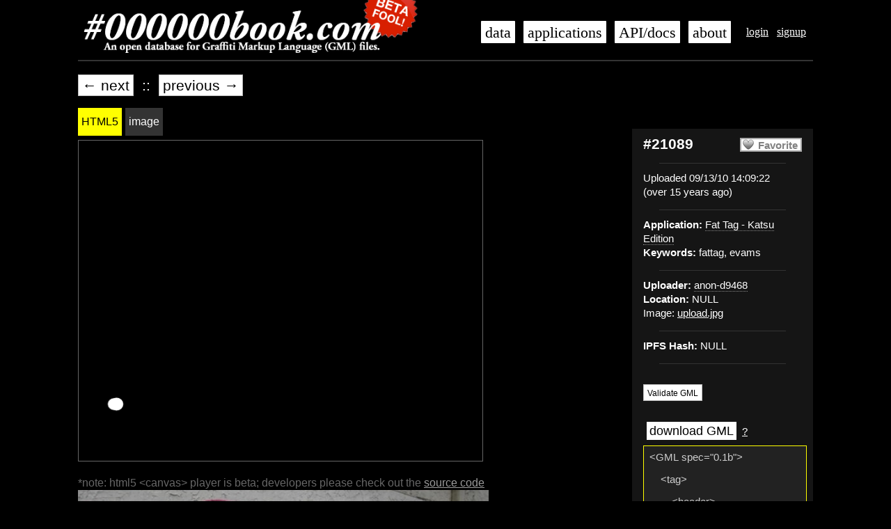

--- FILE ---
content_type: text/html; charset=utf-8
request_url: https://000000book.com/data/21089
body_size: 2911
content:
<!DOCTYPE html>
<html lang='en-US'>
<head>
<meta content='text/html;charset=UTF-8' http-equiv='Content-Type'>
<meta content='no' http-equiv='imagetoolbar'>
<meta content='all' name='distribution'>
<meta content='all' name='robots'>
<meta content='document' name='resource-type'>
<meta content='true' name='MSSmartTagsPreventParsing'>
<link rel="stylesheet" media="all" href="/assets/application-29809f78cc63f0b8fa6c9a6ae9d155f77781aef9c70d4b2385df9b6feb87b7ad.css" data-turbolinks-track="true" />
<script src="/assets/application-d95547582977a10f004dfc265eb8e24a66e52d5e55700348c774c5f0b514ece0.js" data-turbolinks-track="true"></script>
<meta name="csrf-param" content="authenticity_token" />
<meta name="csrf-token" content="S23xLMp15Myn4Qh2Yv1yGSWTsomK804sg8dTwWIlQvp9m+z5NGJi2YsUn40v1ht4km9W/0zT8bHwB9j5juXJNA==" />

<title>Tag #21089 - 000000book</title>
</head>

<body>
<div id='container'>
<div id='header'>
<ul class='navigation user_navigation'>
<li><a href="/login">login</a></li>
<li><a href="/signup">signup</a></li>

</ul>
<ul class='navigation buttons'>
<li><a href="/data">data</a></li>
<li><a href="/apps">applications</a></li>
<li><a target="_blank" href="https://github.com/jamiew/blackbook/wiki/">API/docs</a></li>
<li><a href="/about">about</a></li>
</ul>
<div class='masthead'>
<h1>
<a class='root_link' href='/'>
<img alt="#000000book: An open database for Graffiti Markup Language (GML) files" title="#000000book: An open database for Graffiti Markup Language (GML) files" src="/images/000000book-logo-beta.png" />
</a>
</h1>
</div>
</div>

<div id='content'>

<!-- Top level navigation -->
<!-- .floatLeft= link_to '&larr; back'.html_safe, all_link -->
<div class='prevnext'>
<li><a class="button" href="/data/21090">&larr; next</a></li>
<li>&nbsp;::&nbsp;</li>
<li><a class="button" href="/data/21088">previous &rarr;</a></li>
<br class='clear'>
</div>
<div class='tag_sidebar' id='sidebar'>
<!-- Information about the tag -->
<div class='metadata infobox'>
<div class='right favorite'>
<a class="favorite button off" rel="nofollow" data-method="post" href="/data/21089/favorites">Favorite</a>
</div>
<h2>#21089</h2>
<hr>
<ul>
<li>
Uploaded 09/13/10 14:09:22
<br>(over 15 years ago)</br>
</li>
</ul>
<hr>
<ul>
<li><strong>Application:</strong> <a class="application_link anon" href="/data?app=Fat+Tag+-+Katsu+Edition">Fat Tag - Katsu Edition</a></li>
<li><strong>Keywords:</strong> fattag, evams</li>
</ul>
<hr>
<ul>
<li><strong>Uploader:</strong> <a class="username_link anon" href="/data?user=anon-d9468">anon-d9468</a></li>
<li><strong>Location:</strong> NULL</li>
<li>Image: <a target="_blank" href="/system/images/000/021/089/original/upload.jpg?1284386960">upload.jpg</a></li>
<hr>
<li>
<strong>IPFS Hash:</strong>
NULL
</li>
</ul>
<hr>
<br>
<a class="button" rel="nofollow" href="/data/21089/validate"><small>Validate GML</small></a>
<p></p>
<br>
<div class='gml'>
<span class='download'><a class="button smallbutton" href="/data/21089.gml">download GML</a></span>
<span class='what-is-gml'><a target="_blank" href="http://fffff.at/gml-week-graffiti-markup-language/">?</a></span>
<textarea class='gml' cols='24' onclick='$(this).select();' rows='12'>&lt;GML spec=&quot;0.1b&quot;&gt;&#x000A;    &#x000A;    &lt;tag&gt;&#x000A;        &#x000A;        &lt;header&gt;&#x000A;            &#x000A;            &lt;client&gt;&#x000A;                &#x000A;                &lt;name&gt;Fat Tag - Katsu Edition&lt;/name&gt;&#x000A;                &lt;version&gt;1.0&lt;/version&gt;&#x000A;                &lt;username&gt;FatTag&lt;/username&gt;&#x000A;                &lt;keywords&gt;fattag, evams&lt;/keywords&gt;&#x000A;                &#x000A;            &lt;/client&gt;&#x000A;        &lt;/header&gt;&#x000A;        &lt;environment&gt;&#x000A;            &#x000A;            &lt;up&gt;&#x000A;                &#x000A;                &lt;x&gt;1&lt;/x&gt;&#x000A;                &lt;y&gt;0&lt;/y&gt;&#x000A;                &lt;z&gt;0&lt;/z&gt;&#x000A;            &lt;/up&gt;&#x000A;            &lt;screenBounds&gt;&#x000A;                &#x000A;                &lt;x&gt;480&lt;/x&gt;&#x000A;                &lt;y&gt;320&lt;/y&gt;&#x000A;                &lt;z&gt;18.000000&lt;/z&gt;&#x000A;            &lt;/screenBounds&gt;&#x000A;        &lt;/environment&gt;&#x000A;        &lt;drawing&gt;&#x000A;            &#x000A;            &lt;stroke&gt;&#x000A;                &#x000A;                &lt;pt&gt;&#x000A;                    &#x000A;                    &lt;x&gt;0.093750&lt;/x&gt;&#x000A;                    &lt;y&gt;0.822917&lt;/y&gt;&#x000A;                    &lt;z&gt;0.000000&lt;/z&gt;&#x000A;                    &lt;time&gt;0.000000&lt;/time&gt;&#x000A;                &lt;/pt&gt;&#x000A;                &lt;pt&gt;&#x000A;                    &#x000A;                    &lt;x&gt;0.087500&lt;/x&gt;&#x000A;                    &lt;y&gt;0.822917&lt;/y&gt;&#x000A;                    &lt;z&gt;0.000000&lt;/z&gt;&#x000A;                    &lt;time&gt;0.031982&lt;/time&gt;&#x000A;                &lt;/pt&gt;&#x000A;                &lt;pt&gt;&#x000A;                    &#x000A;                    &lt;x&gt;0.081250&lt;/x&gt;&#x000A;                    &lt;y&gt;0.822917&lt;/y&gt;&#x000A;                    &lt;z&gt;0.000000&lt;/z&gt;&#x000A;                    &lt;time&gt;0.046997&lt;/time&gt;&#x000A;                &lt;/pt&gt;&#x000A;                &lt;pt&gt;&#x000A;                    &#x000A;                    &lt;x&gt;0.065625&lt;/x&gt;&#x000A;                    &lt;y&gt;0.829167&lt;/y&gt;&#x000A;                    &lt;z&gt;0.000000&lt;/z&gt;&#x000A;                    &lt;time&gt;0.064026&lt;/time&gt;&#x000A;                &lt;/pt&gt;&#x000A;            &lt;/stroke&gt;&#x000A;        &lt;/drawing&gt;&#x000A;    &lt;/tag&gt;&#x000A;&lt;/GML&gt;</textarea>
</div>
</div>
</div>
<!-- The actual tag awwwwwww yeah -->
<div class='tag tabs' id='main'>
<ul class='tab_navigation'>
<li><a class="selected" href="#html5">HTML5</a></li>
<li><a href="#image">image</a></li>
</ul>
<div id='html5'>
<p>
<canvas id="canvas"></canvas>

<script src="/canvasplayer/processing.min.js" type="text/javascript" charset="utf-8"></script>
<script src="/canvasplayer/canvasplayer.js" type="text/javascript" charset="utf-8"></script>

<!-- load our GML via JSONp callback -->
<script type="text/javascript" charset="utf-8">
  var s = document.createElement('script');
  //s.setAttribute('src','http://000000book.com/data/'+tag_id+'.json?callback=load_gml');
  // var url = 'http://000000book.com/data/'+tag_id+'.json?callback=load_gml';
  var url = "/data/21089.json?callback=load_gml&amp;iphone_rotate=1";
  // console.log("Loading GSON data from url: "+url);
  s.setAttribute('src', url);
  s.setAttribute('id','drawing_stuff');
  document.getElementsByTagName('body')[0].appendChild(s);
</script></p>
<span class='beta'>*note: html5 &lt;canvas&gt; player is beta; developers please check out the <a href="http://github.com/jamiew/canvasplayer">source code</a></span>
</div>
<div id='image'>
<div class='image'><img src="/system/images/000/021/089/large/upload.jpg?1284386960" alt="Upload" /></div>
</div>
</div>


</div>
<br style='clear: both;'>
<div id='footer'>
<a href="/about">about</a>
&nbsp;/&nbsp;
<script type='text/javascript'>document.write('<a href="mailto:info@000000book.com">contact</a>');</script>
&nbsp;/&nbsp;
<a href="/activity">system activity</a>
&nbsp;/&nbsp;
<a target="_blank" href="http://github.com/jamiew/blackbook">source code</a>
&nbsp;/&nbsp;
powered by <a href="http://fffff.at">FAT Lab</a>
&mdash;
copyfree 2009-2026
</div>

</div>
</body>

<!-- Google Analytics -->
<script type="text/javascript">
var gaJsHost = (("https:" == document.location.protocol) ? "https://ssl." : "http://www.");
document.write(unescape("%3Cscript src='" + gaJsHost + "google-analytics.com/ga.js' type='text/javascript'%3E%3C/script%3E"));
</script>
<script type="text/javascript">
try {
var pageTracker = _gat._getTracker("UA-96220-19");
pageTracker._trackPageview();
} catch(err) {}</script>


</html>


--- FILE ---
content_type: application/javascript
request_url: https://000000book.com/canvasplayer/processing.min.js
body_size: 34624
content:
(function(){this.Processing=function Processing(aElement,aCode){if(typeof aElement=="string")
aElement=document.getElementById(aElement);var p=buildProcessing(aElement);if(aCode)
p.init(aCode);return p;};function log(){try{console.log.apply(console,arguments);}catch(e){try{opera.postError.apply(opera,arguments);}catch(e){}}}
var parse=Processing.parse=function parse(aCode,p){aCode=aCode.replace(/\/\/ .*\n/g,"\n");aCode=aCode.replace(/([^\s])%([^\s])/g,"$1 % $2");aCode=aCode.replace(/(?:static )?(\w+ )(\w+)\s*(\([^\)]*\)\s*{)/g,function(all,type,name,args){if(name=="if"||name=="for"||name=="while"){return all;}else{return"Processing."+name+" = function "+name+args;}});aCode=aCode.replace(/import \(|import\(/g,"p.Import(");aCode=aCode.replace(/\.length\(\)/g,".length");aCode=aCode.replace(/([\(,]\s*)(\w+)((?:\[\])+| )\s*(\w+\s*[\),])/g,"$1$4");aCode=aCode.replace(/([\(,]\s*)(\w+)((?:\[\])+| )\s*(\w+\s*[\),])/g,"$1$4");aCode=aCode.replace(/new (\w+)((?:\[([^\]]*)\])+)/g,function(all,name,args){return"new ArrayList("+args.slice(1,-1).split("][").join(", ")+")";});aCode=aCode.replace(/(?:static )?\w+\[\]\s*(\w+)\[?\]?\s*=\s*{.*?};/g,function(all){return all.replace(/{/g,"[").replace(/}/g,"]");});var intFloat=/(\n\s*(?:int|float)(?:\[\])?(?:\s*|[^\(]*?,\s*))([a-z]\w*)(;|,)/i;while(intFloat.test(aCode)){aCode=aCode.replace(new RegExp(intFloat),function(all,type,name,sep){return type+" "+name+" = 0"+sep;});}
aCode=aCode.replace(/(?:static )?(\w+)((?:\[\])+| ) *(\w+)\[?\]?(\s*[=,;])/g,function(all,type,arr,name,sep){if(type=="return")
return all;else
return"var "+name+sep;});aCode=aCode.replace(/=\s*{((.|\s)*?)};/g,function(all,data){return"= ["+data.replace(/{/g,"[").replace(/}/g,"]")+"]";});aCode=aCode.replace(/static\s*{((.|\n)*?)}/g,function(all,init){return init;});aCode=aCode.replace(/super\(/g,"superMethod(");var classes=["int","float","boolean","string"];function ClassReplace(all,name,extend,vars,last){classes.push(name);var static="";vars=vars.replace(/final\s+var\s+(\w+\s*=\s*.*?;)/g,function(all,set){static+=" "+name+"."+set;return"";});return"function "+name+"() {with(this){\n  "+
(extend?"var __self=this;function superMethod(){extendClass(__self,arguments,"+extend+");}\n":"")+
vars.replace(/,\s?/g,";\n  this.").replace(/\b(var |final |public )+\s*/g,"this.").replace(/\b(var |final |public )+\s*/g,"this.").replace(/this.(\w+);/g,"this.$1 = null;")+
(extend?"extendClass(this, "+extend+");\n":"")+"<CLASS "+name+" "+static+">"+(typeof last=="string"?last:name+"(");}
var matchClasses=/(?:public |abstract |static )*class (\w+)\s*(?:extends\s*(\w+)\s*)?{\s*((?:.|\n)*?)\b\1\s*\(/g;var matchNoCon=/(?:public |abstract |static )*class (\w+)\s*(?:extends\s*(\w+)\s*)?{\s*((?:.|\n)*?)(Processing)/g;aCode=aCode.replace(matchClasses,ClassReplace);aCode=aCode.replace(matchNoCon,ClassReplace);var matchClass=/<CLASS (\w+) (.*?)>/,m;while((m=aCode.match(matchClass))){var left=RegExp.leftContext,allRest=RegExp.rightContext,rest=nextBrace(allRest),className=m[1],staticVars=m[2]||"";allRest=allRest.slice(rest.length+1);rest=rest.replace(new RegExp("\\b"+className+"\\(([^\\)]*?)\\)\\s*{","g"),function(all,args){args=args.split(/,\s*?/);if(args[0].match(/^\s*$/))
args.shift();var fn="if ( arguments.length == "+args.length+" ) {\n";for(var i=0;i<args.length;i++){fn+="    var "+args[i]+" = arguments["+i+"];\n";}
return fn;});rest=rest.replace(/(?:public )?Processing.\w+ = function (\w+)\((.*?)\)/g,function(all,name,args){return"ADDMETHOD(this, '"+name+"', function("+args+")";});var matchMethod=/ADDMETHOD([\s\S]*?{)/,mc;var methods="";while((mc=rest.match(matchMethod))){var prev=RegExp.leftContext,allNext=RegExp.rightContext,next=nextBrace(allNext);methods+="addMethod"+mc[1]+next+"});"
rest=prev+allNext.slice(next.length+1);}
rest=methods+rest;aCode=left+rest+"\n}}"+staticVars+allRest;}
aCode=aCode.replace(/Processing.\w+ = function addMethod/g,"addMethod");function nextBrace(right){var rest=right;var position=0;var leftCount=1,rightCount=0;while(leftCount!=rightCount){var nextLeft=rest.indexOf("{");var nextRight=rest.indexOf("}");if(nextLeft<nextRight&&nextLeft!=-1){leftCount++;rest=rest.slice(nextLeft+1);position+=nextLeft+1;}else{rightCount++;rest=rest.slice(nextRight+1);position+=nextRight+1;}}
return right.slice(0,position-1);}
aCode=aCode.replace(/\(int\)/g,"0|");aCode=aCode.replace(new RegExp("\\(("+classes.join("|")+")(\\[\\])?\\)","g"),"");aCode=aCode.replace(/(\d+)f[^a-zA-Z0-9]/g,"$1");aCode=aCode.replace(/('[a-zA-Z0-9]')/g,"$1.charCodeAt(0)");aCode=aCode.replace(/#([a-f0-9]{6})/ig,function(m,hex){var num=toNumbers(hex);return"DefaultColor("+num[0]+","+num[1]+","+num[2]+")";});function toNumbers(str){var ret=[];str.replace(/(..)/g,function(str){ret.push(parseInt(str,16));});return ret;}
return aCode;};function buildProcessing(curElement){var p={};p.PI=Math.PI;p.TWO_PI=2*p.PI;p.HALF_PI=p.PI/2;p.P3D=3;p.CORNER=0;p.RADIUS=1;p.CENTER_RADIUS=1;p.CENTER=2;p.POLYGON=2;p.QUADS=5;p.TRIANGLES=6;p.POINTS=7;p.LINES=8;p.TRIANGLE_STRIP=9;p.TRIANGLE_FAN=4;p.QUAD_STRIP=3;p.CORNERS=10;p.CLOSE=true;p.RGB=1;p.HSB=2;p.CENTER=88888880;p.CODED=88888888;p.UP=88888870;p.RIGHT=88888871;p.DOWN=88888872;p.LEFT=88888869;p.codedKeys=[69,70,71,72];var curContext=curElement.getContext("2d");var doFill=true;var doStroke=true;var loopStarted=false;var hasBackground=false;var doLoop=true;var looping=0;var curRectMode=p.CORNER;var curEllipseMode=p.CENTER;var inSetup=false;var inDraw=false;var curBackground="rgba(204,204,204,1)";var curFrameRate=1000;var curShape=p.POLYGON;var curShapeCount=0;var curvePoints=[];var curTightness=0;var opacityRange=255;var redRange=255;var greenRange=255;var blueRange=255;var pathOpen=false;var mousePressed=false;var keyPressed=false;var firstX,firstY,secondX,secondY,prevX,prevY;var curColorMode=p.RGB;var curTint=-1;var curTextSize=12;var curTextFont="Arial";var getLoaded=false;var start=(new Date).getTime();p.ln="";p.glyphTable={};p.pmouseX=0;p.pmouseY=0;p.mouseX=0;p.mouseY=0;p.mouseButton=0;p.mouseDown=false;p.mouseClicked=undefined;p.mouseDragged=undefined;p.mouseMoved=undefined;p.mousePressed=undefined;p.mouseReleased=undefined;p.keyPressed=undefined;p.keyReleased=undefined;p.draw=undefined;p.setup=undefined;p.width=curElement.width-0;p.height=curElement.height-0;p.frameCount=0;p.DefaultColor=function(aValue1,aValue2,aValue3){var tmpColorMode=curColorMode;curColorMode=p.RGB;var c=p.color(((aValue1/255)*redRange),((aValue2/255)*greenRange),((aValue3/255)*blueRange));curColorMode=tmpColorMode;return c;}
p.ajax=function(url){if(window.XMLHttpRequest){AJAX=new XMLHttpRequest();}
else{AJAX=new ActiveXObject("Microsoft.XMLHTTP");}
if(AJAX){AJAX.open("GET",url,false);AJAX.send(null);return AJAX.responseText;}else{return false;}}
p.Import=function Import(lib){eval(p.ajax(lib));}
p.loadStrings=function loadStrings(url){return p.ajax(url).split("\n");};p.color=function color(aValue1,aValue2,aValue3,aValue4){var aColor="";if(arguments.length==3){aColor=p.color(aValue1,aValue2,aValue3,opacityRange);}else if(arguments.length==4){var a=aValue4/opacityRange;a=isNaN(a)?1:a;if(curColorMode==p.HSB){var rgb=HSBtoRGB(aValue1,aValue2,aValue3);var r=rgb[0],g=rgb[1],b=rgb[2];}else{var r=getColor(aValue1,redRange);var g=getColor(aValue2,greenRange);var b=getColor(aValue3,blueRange);}
aColor="rgba("+r+","+g+","+b+","+a+")";}else if(typeof aValue1=="string"){aColor=aValue1;if(arguments.length==2){var c=aColor.split(",");c[3]=(aValue2/opacityRange)+")";aColor=c.join(",");}}else if(arguments.length==2){aColor=p.color(aValue1,aValue1,aValue1,aValue2);}else if(typeof aValue1=="number"){aColor=p.color(aValue1,aValue1,aValue1,opacityRange);}else{aColor=p.color(redRange,greenRange,blueRange,opacityRange);}
function HSBtoRGB(h,s,b){h=(h/redRange)*360;s=(s/greenRange)*100;b=(b/blueRange)*100;var br=Math.round(b/100*255);if(s==0){return[br,br,br];}else{var hue=h%360;var f=hue%60;var p=Math.round((b*(100-s))/10000*255);var q=Math.round((b*(6000-s*f))/600000*255);var t=Math.round((b*(6000-s*(60-f)))/600000*255);switch(Math.floor(hue/60)){case 0:return[br,t,p];case 1:return[q,br,p];case 2:return[p,br,t];case 3:return[p,q,br];case 4:return[t,p,br];case 5:return[br,p,q];}}}
function getColor(aValue,range){return Math.round(255*(aValue/range));}
return aColor;}
p.red=function(aColor){return parseInt(verifyChannel(aColor).slice(5));};p.green=function(aColor){return parseInt(verifyChannel(aColor).split(",")[1]);};p.blue=function(aColor){return parseInt(verifyChannel(aColor).split(",")[2]);};p.alpha=function(aColor){return parseInt(parseFloat(verifyChannel(aColor).split(",")[3])*255);};function verifyChannel(aColor){if(aColor.constructor==Array){return aColor;}else{return p.color(aColor);}}
p.lerpColor=function lerpColor(c1,c2,amt){var colors1=p.color(c1).split(",");var r1=parseInt(colors1[0].split("(")[1]);var g1=parseInt(colors1[1]);var b1=parseInt(colors1[2]);var a1=parseFloat(colors1[3].split(")")[0]);var colors2=p.color(c2).split(",");var r2=parseInt(colors2[0].split("(")[1]);var g2=parseInt(colors2[1]);var b2=parseInt(colors2[2]);var a2=parseFloat(colors2[3].split(")")[0]);var r=parseInt(p.lerp(r1,r2,amt));var g=parseInt(p.lerp(g1,g2,amt));var b=parseInt(p.lerp(b1,b2,amt));var a=parseFloat(p.lerp(a1,a2,amt));aColor="rgba("+r+","+g+","+b+","+a+")";return aColor;}
p.nf=function(num,pad){var str=""+num;while(pad-str.length)
str="0"+str;return str;};p.AniSprite=function(prefix,frames){this.images=[];this.pos=0;for(var i=0;i<frames;i++){this.images.push(prefix+p.nf(i,(""+frames).length)+".gif");}
this.display=function(x,y){p.image(this.images[this.pos],x,y);if(++this.pos>=frames)
this.pos=0;};this.getWidth=function(){return getImage(this.images[0]).width;};this.getHeight=function(){return getImage(this.images[0]).height;};};function buildImageObject(obj){var pixels=obj.data;var data=p.createImage(obj.width,obj.height);if(data.__defineGetter__&&data.__lookupGetter__&&!data.__lookupGetter__("pixels")){var pixelsDone;data.__defineGetter__("pixels",function(){if(pixelsDone)
return pixelsDone;pixelsDone=[];for(var i=0;i<pixels.length;i+=4){pixelsDone.push(p.color(pixels[i],pixels[i+1],pixels[i+2],pixels[i+3]));}
return pixelsDone;});}else{data.pixels=[];for(var i=0;i<pixels.length;i+=4){data.pixels.push(p.color(pixels[i],pixels[i+1],pixels[i+2],pixels[i+3]));}}
return data;}
p.createImage=function createImage(w,h,mode){var data={};data.width=w;data.height=h;data.data=[];if(curContext.createImageData){data=curContext.createImageData(w,h);}
data.pixels=new Array(w*h);data.get=function(x,y){return this.pixels[w*y+x];};data._mask=null;data.mask=function(img){this._mask=img;};data.loadPixels=function(){};data.updatePixels=function(){};return data;};p.createGraphics=function createGraphics(w,h){var canvas=document.createElement("canvas");var ret=buildProcessing(canvas);ret.size(w,h);ret.canvas=canvas;return ret;};p.beginDraw=function beginDraw(){};p.endDraw=function endDraw(){};p.tint=function tint(rgb,a){curTint=a;};function getImage(img){if(typeof img=="string"){return document.getElementById(img);}
if(img.img||img.canvas){return img.img||img.canvas;}
for(var i=0,l=img.pixels.length;i<l;i++){var pos=i*4;var c=(img.pixels[i]||"rgba(0,0,0,1)").slice(5,-1).split(",");img.data[pos]=parseInt(c[0]);img.data[pos+1]=parseInt(c[1]);img.data[pos+2]=parseInt(c[2]);img.data[pos+3]=parseFloat(c[3])*100;}
var canvas=document.createElement("canvas")
canvas.width=img.width;canvas.height=img.height;var context=canvas.getContext("2d");context.putImageData(img,0,0);img.canvas=canvas;return canvas;}
p.image=function image(img,x,y,w,h){x=x||0;y=y||0;var obj=getImage(img);if(curTint>=0){var oldAlpha=curContext.globalAlpha;curContext.globalAlpha=curTint/opacityRange;}
if(arguments.length==3){curContext.drawImage(obj,x,y);}else{curContext.drawImage(obj,x,y,w,h);}
if(curTint>=0){curContext.globalAlpha=oldAlpha;}
if(img._mask){var oldComposite=curContext.globalCompositeOperation;curContext.globalCompositeOperation="darker";p.image(img._mask,x,y);curContext.globalCompositeOperation=oldComposite;}};p.exit=function exit(){clearInterval(looping);};p.save=function save(file){};p.loadImage=function loadImage(file){var img=document.getElementById(file);if(!img)
return;var h=img.height,w=img.width;var canvas=document.createElement("canvas");canvas.width=w;canvas.height=h;var context=canvas.getContext("2d");context.drawImage(img,0,0);var data=buildImageObject(context.getImageData(0,0,w,h));data.img=img;return data;};p.loadFont=function loadFont(name){if(name.indexOf(".svg")==-1){return{name:name,width:function(str){if(curContext.mozMeasureText)
return curContext.mozMeasureText(typeof str=="number"?String.fromCharCode(str):str)/curTextSize;else
return 0;}};}else{var font=p.loadGlyphs(name);return{name:name,glyph:true,units_per_em:font.units_per_em,horiz_adv_x:1/font.units_per_em*font.horiz_adv_x,ascent:font.ascent,descent:font.descent,width:function(str){var width=0;var len=str.length;for(var i=0;i<len;i++){try{width+=parseFloat(p.glyphLook(p.glyphTable[name],str[i]).horiz_adv_x);}
catch(e){;}}
return width/p.glyphTable[name].units_per_em;}}}};p.textFont=function textFont(name,size){curTextFont=name;p.textSize(size);};p.textSize=function textSize(size){if(size){curTextSize=size;}};p.textAlign=function textAlign(){};p.glyphLook=function glyphLook(font,chr){try{switch(chr){case"1":return font["one"];break;case"2":return font["two"];break;case"3":return font["three"];break;case"4":return font["four"];break;case"5":return font["five"];break;case"6":return font["six"];break;case"7":return font["seven"];break;case"8":return font["eight"];break;case"9":return font["nine"];break;case"0":return font["zero"];break;case" ":return font["space"];break;case"$":return font["dollar"];break;case"!":return font["exclam"];break;case'"':return font["quotedbl"];break;case"#":return font["numbersign"];break;case"%":return font["percent"];break;case"&":return font["ampersand"];break;case"'":return font["quotesingle"];break;case"(":return font["parenleft"];break;case")":return font["parenright"];break;case"*":return font["asterisk"];break;case"+":return font["plus"];break;case",":return font["comma"];break;case"-":return font["hyphen"];break;case".":return font["period"];break;case"/":return font["slash"];break;case"_":return font["underscore"];break;case":":return font["colon"];break;case";":return font["semicolon"];break;case"<":return font["less"];break;case"=":return font["equal"];break;case">":return font["greater"];break;case"?":return font["question"];break;case"@":return font["at"];break;case"[":return font["bracketleft"];break;case"\\":return font["backslash"];break;case"]":return font["bracketright"];break;case"^":return font["asciicircum"];break;case"`":return font["grave"];break;case"{":return font["braceleft"];break;case"|":return font["bar"];break;case"}":return font["braceright"];break;case"~":return font["asciitilde"];break;default:return font[chr];break;}}catch(e){;}}
p.text=function text(str,x,y){if(!curTextFont.glyph){if(str&&curContext.mozDrawText){curContext.save();curContext.mozTextStyle=curTextSize+"px "+curTextFont.name;curContext.translate(x,y);curContext.mozDrawText(typeof str=="number"?String.fromCharCode(str):str);curContext.restore();}}else{var font=p.glyphTable[curTextFont.name];curContext.save();curContext.translate(x,y+curTextSize);var upem=font["units_per_em"];var newScale=1/upem*curTextSize;curContext.scale(newScale,newScale);var len=str.length;for(var i=0;i<len;i++){try{p.glyphLook(font,str[i]).draw();}
catch(e){;}}
curContext.restore();}};p.loadGlyphs=function loadGlyph(url){var loadXML=function loadXML(){try{var xmlDoc=new ActiveXObject("Microsoft.XMLDOM");}
catch(e){try{xmlDoc=document.implementation.createDocument("","",null);}
catch(e){p.println(e.message);return;}}
try{xmlDoc.async=false;xmlDoc.load(url);parse(xmlDoc.getElementsByTagName("svg")[0]);}
catch(e){try{try{console.log(e)}catch(e){alert(e);}
var xmlhttp=new window.XMLHttpRequest();xmlhttp.open("GET",url,false);xmlhttp.send(null);parse(xmlhttp.responseXML.documentElement);}catch(e){}}}
var regex=function regex(needle,hay){var regexp=new RegExp(needle,"g");var i=0;var results=[];while(results[i]=regexp.exec(hay)){i++;}
return results;}
var parse=function parse(svg){var font=svg.getElementsByTagName("font");p.glyphTable[url]["horiz_adv_x"]=font[0].getAttribute("horiz-adv-x");var font_face=svg.getElementsByTagName("font-face")[0];p.glyphTable[url]["units_per_em"]=parseFloat(font_face.getAttribute("units-per-em"));p.glyphTable[url]["ascent"]=parseFloat(font_face.getAttribute("ascent"));p.glyphTable[url]["descent"]=parseFloat(font_face.getAttribute("descent"));var getXY="[0-9\-]+";var glyph=svg.getElementsByTagName("glyph");var len=glyph.length;for(var i=0;i<len;i++){var unicode=glyph[i].getAttribute("unicode");var name=glyph[i].getAttribute("glyph-name");var horiz_adv_x=glyph[i].getAttribute("horiz-adv-x");if(horiz_adv_x==null){var horiz_adv_x=p.glyphTable[url]['horiz_adv_x'];}
var buildPath=function buildPath(d){var c=regex("[A-Za-z][0-9\- ]+|Z",d);var path="var path={draw:function(){curContext.beginPath();";var x=0,y=0,cx=0,cy=0,nx=0,ny=0,d=0,a=0,lastCom="";var lenC=c.length-1;for(var j=0;j<lenC;j++){var com=c[j][0];var xy=regex(getXY,com);switch(com[0]){case"M":x=parseFloat(xy[0][0]);y=parseFloat(xy[1][0]);path+="curContext.moveTo("+(x)+","+(-y)+");";break;case"L":x=parseFloat(xy[0][0]);y=parseFloat(xy[1][0]);path+="curContext.lineTo("+(x)+","+(-y)+");";break;case"H":x=parseFloat(xy[0][0]);path+="curContext.lineTo("+(x)+","+(-y)+");";break;case"V":y=parseFloat(xy[0][0]);path+="curContext.lineTo("+(x)+","+(-y)+");";break;case"T":nx=parseFloat(xy[0][0]);ny=parseFloat(xy[1][0]);if(lastCom=="Q"||lastCom=="T"){d=Math.sqrt(Math.pow(x-cx,2)+Math.pow(cy-y,2));a=Math.PI+Math.atan2(cx-x,cy-y);cx=x+(Math.sin(a)*(d));cy=y+(Math.cos(a)*(d));}else{cx=x;cy=y;}
path+="curContext.quadraticCurveTo("+(cx)+","+(-cy)+","+(nx)+","+(-ny)+");";x=nx;y=ny;break;case"Q":cx=parseFloat(xy[0][0]);cy=parseFloat(xy[1][0]);nx=parseFloat(xy[2][0]);ny=parseFloat(xy[3][0]);path+="curContext.quadraticCurveTo("+(cx)+","+(-cy)+","+(nx)+","+(-ny)+");";x=nx;y=ny;break;case"Z":path+="curContext.closePath();";break;}
lastCom=com[0];}
path+="curContext.translate("+(horiz_adv_x)+",0);";path+="doStroke?curContext.stroke():0;";path+="doFill?curContext.fill():0;";path+="}}";return path;}
var d=glyph[i].getAttribute("d");if(d!==undefined){var path=buildPath(d);eval(path);p.glyphTable[url][name]={name:name,unicode:unicode,horiz_adv_x:horiz_adv_x,draw:path.draw}}}}
p.glyphTable[url]={};loadXML(url);return p.glyphTable[url];}
p.lnPrinted=function lnPrinted(){};p.printed=function printed(){};p.println=function println(){var Caller=arguments.callee.caller.name.toString();if(arguments.length>1){Caller!="print"?p.ln=arguments:p.ln=arguments[0];}else{p.ln=arguments[0];}
Caller=="print"?p.printed(arguments):p.lnPrinted();};p.print=function print(){p.println(arguments[0])};p.char=function char(key){return key;};p.map=function map(value,istart,istop,ostart,ostop){return ostart+(ostop-ostart)*((value-istart)/(istop-istart));};String.prototype.replaceAll=function(re,replace){return this.replace(new RegExp(re,"g"),replace);};p.Point=function Point(x,y){this.x=x;this.y=y;this.copy=function(){return new Point(x,y);}};p.Random=function(){var haveNextNextGaussian=false;var nextNextGaussian;this.nextGaussian=function(){if(haveNextNextGaussian){haveNextNextGaussian=false;return nextNextGaussian;}else{var v1,v2,s;do{v1=2*p.random(1)-1;v2=2*p.random(1)-1;s=v1*v1+v2*v2;}while(s>=1||s==0);var multiplier=Math.sqrt(-2*Math.log(s)/s);nextNextGaussian=v2*multiplier;haveNextNextGaussian=true;return v1*multiplier;}};};p.ArrayList=function ArrayList(size,size2,size3){var array=new Array(0|size);if(size2){for(var i=0;i<size;i++){array[i]=[];for(var j=0;j<size2;j++){var a=array[i][j]=size3?new Array(size3):0;for(var k=0;k<size3;k++){a[k]=0;}}}}else{for(var i=0;i<size;i++){array[i]=0;}}
array.size=function(){return this.length;};array.get=function(i){return this[i];};array.remove=function(i){return this.splice(i,1);};array.add=function(item){return this.push(item);};array.clone=function(){var a=new ArrayList(size);for(var i=0;i<size;i++){a[i]=this[i];}
return a;};array.isEmpty=function(){return!this.length;};array.clear=function(){this.length=0;};return array;};p.colorMode=function colorMode(mode,range1,range2,range3,range4){curColorMode=mode;if(arguments.length>=4){redRange=range1;greenRange=range2;blueRange=range3;}
if(arguments.length==5){opacityRange=range4;}
if(arguments.length==2){p.colorMode(mode,range1,range1,range1,range1);}};p.beginShape=function beginShape(type){curShape=type;curShapeCount=0;curvePoints=[];};p.endShape=function endShape(close){if(curShapeCount!=0){if(close||doFill)
curContext.lineTo(firstX,firstY);if(doFill)
curContext.fill();if(doStroke)
curContext.stroke();curContext.closePath();curShapeCount=0;pathOpen=false;}
if(pathOpen){if(doFill)
curContext.fill();if(doStroke)
curContext.stroke();curContext.closePath();curShapeCount=0;pathOpen=false;}};p.vertex=function vertex(x,y,x2,y2,x3,y3){if(curShapeCount==0&&curShape!=p.POINTS){pathOpen=true;curContext.beginPath();curContext.moveTo(x,y);firstX=x;firstY=y;}else{if(curShape==p.POINTS){p.point(x,y);}else if(arguments.length==2){if(curShape!=p.QUAD_STRIP||curShapeCount!=2)
curContext.lineTo(x,y);if(curShape==p.TRIANGLE_STRIP){if(curShapeCount==2){p.endShape(p.CLOSE);pathOpen=true;curContext.beginPath();curContext.moveTo(prevX,prevY);curContext.lineTo(x,y);curShapeCount=1;}
firstX=prevX;firstY=prevY;}
if(curShape==p.TRIANGLE_FAN&&curShapeCount==2){p.endShape(p.CLOSE);pathOpen=true;curContext.beginPath();curContext.moveTo(firstX,firstY);curContext.lineTo(x,y);curShapeCount=1;}
if(curShape==p.QUAD_STRIP&&curShapeCount==3){curContext.lineTo(prevX,prevY);p.endShape(p.CLOSE);pathOpen=true;curContext.beginPath();curContext.moveTo(prevX,prevY);curContext.lineTo(x,y);curShapeCount=1;}
if(curShape==p.QUAD_STRIP){firstX=secondX;firstY=secondY;secondX=prevX;secondY=prevY;}}else if(arguments.length==4){if(curShapeCount>1){curContext.moveTo(prevX,prevY);curContext.quadraticCurveTo(firstX,firstY,x,y);curShapeCount=1;}}else if(arguments.length==6){curContext.bezierCurveTo(x,y,x2,y2,x3,y3);}}
prevX=x;prevY=y;curShapeCount++;if(curShape==p.LINES&&curShapeCount==2||(curShape==p.TRIANGLES)&&curShapeCount==3||(curShape==p.QUADS)&&curShapeCount==4){p.endShape(p.CLOSE);}};p.curveVertex=function(x,y,x2,y2){if(curvePoints.length<3){curvePoints.push([x,y]);}else{var b=[],s=1-curTightness;curvePoints.push([x,y]);b[0]=[curvePoints[1][0],curvePoints[1][1]];b[1]=[curvePoints[1][0]+(s*curvePoints[2][0]-s*curvePoints[0][0])/6,curvePoints[1][1]+(s*curvePoints[2][1]-s*curvePoints[0][1])/6];b[2]=[curvePoints[2][0]+(s*curvePoints[1][0]-s*curvePoints[3][0])/6,curvePoints[2][1]+(s*curvePoints[1][1]-s*curvePoints[3][1])/6];b[3]=[curvePoints[2][0],curvePoints[2][1]];if(!pathOpen){p.vertex(b[0][0],b[0][1]);}else{curShapeCount=1;}
p.vertex(b[1][0],b[1][1],b[2][0],b[2][1],b[3][0],b[3][1]);curvePoints.shift();}};p.curveTightness=function(tightness){curTightness=tightness;};p.bezierVertex=p.vertex;p.rectMode=function rectMode(aRectMode){curRectMode=aRectMode;};p.imageMode=function(){};p.ellipseMode=function ellipseMode(aEllipseMode){curEllipseMode=aEllipseMode;};p.dist=function dist(x1,y1,x2,y2){return Math.sqrt(Math.pow(x2-x1,2)+Math.pow(y2-y1,2));};p.year=function year(){return(new Date).getYear()+1900;};p.month=function month(){return(new Date).getMonth();};p.day=function day(){return(new Date).getDay();};p.hour=function hour(){return(new Date).getHours();};p.minute=function minute(){return(new Date).getMinutes();};p.second=function second(){return(new Date).getSeconds();};p.millis=function millis(){return(new Date).getTime()-start;};p.ortho=function ortho(){};p.translate=function translate(x,y){curContext.translate(x,y);};p.scale=function scale(x,y){curContext.scale(x,y||x);};p.rotate=function rotate(aAngle){curContext.rotate(aAngle);};p.pushMatrix=function pushMatrix(){curContext.save();};p.popMatrix=function popMatrix(){curContext.restore();};p.redraw=function redraw(){if(hasBackground){p.background();}
p.frameCount++;inDraw=true;p.pushMatrix();p.draw();p.popMatrix();inDraw=false;};p.loop=function loop(){if(loopStarted)
return;looping=setInterval(function(){try{p.redraw();}
catch(e){clearInterval(looping);throw e;}},1000/curFrameRate);loopStarted=true;};p.frameRate=function frameRate(aRate){curFrameRate=aRate;};p.background=function background(img){if(arguments.length){if(img&&img.img){curBackground=img;}else{curBackground=p.color.apply(this,arguments);}}
if(curBackground.img){p.image(curBackground,0,0);}else{var oldFill=curContext.fillStyle;curContext.fillStyle=curBackground+"";curContext.fillRect(0,0,p.width,p.height);curContext.fillStyle=oldFill;}};p.clear=function clear(x,y,width,height){arguments.length==0?curContext.clearRect(0,0,p.width,p.height):curContext.clearRect(x,y,width,height);}
p.str=function str(aNumber){return aNumber+'';}
p.sq=function sq(aNumber){return aNumber*aNumber;};p.sqrt=function sqrt(aNumber){return Math.sqrt(aNumber);};p.ngsqrt=function ngsqrt(aNumber){if(aNumber<=0){return Math.sqrt(-aNumber);}else{return Math.sqrt(aNumber);}};p.int=function int(aNumber){return Math.floor(aNumber);};p.min=function min(aNumber,aNumber2){return Math.min(aNumber,aNumber2);};p.max=function max(aNumber,aNumber2){return Math.max(aNumber,aNumber2);};p.ceil=function ceil(aNumber){return Math.ceil(aNumber);};p.round=function round(aNumber){return Math.round(aNumber);};p.norm=function norm(aNumber,low,high){var range=high-low;return((1/range)*aNumber)-((1/range)*low);};p.lerp=function lerp(value1,value2,amt){var range=value2-value1;return(range*amt)+value1;}
p.floor=function floor(aNumber){return Math.floor(aNumber);};p.float=function float(aNumber){return parseFloat(aNumber);};p.byte=function byte(aNumber){return aNumber||0;};p.random=function random(aMin,aMax){return arguments.length==2?aMin+(Math.random()*(aMax-aMin)):Math.random()*aMin;};p.noise=function(x,y,z){return arguments.length>=2?PerlinNoise_2D(x,y):PerlinNoise_2D(x,x);};function Noise(x,y){var n=x+y*57;n=(n<<13)^n;return Math.abs(1.0-(((n*((n*n*15731)+789221)+1376312589)&0x7fffffff)/1073741824.0));};function SmoothedNoise(x,y){var corners=(Noise(x-1,y-1)+Noise(x+1,y-1)+Noise(x-1,y+1)+Noise(x+1,y+1))/16;var sides=(Noise(x-1,y)+Noise(x+1,y)+Noise(x,y-1)+Noise(x,y+1))/8;var center=Noise(x,y)/4;return corners+sides+center;};function InterpolatedNoise(x,y){var integer_X=Math.floor(x);var fractional_X=x-integer_X;var integer_Y=Math.floor(y);var fractional_Y=y-integer_Y;var v1=SmoothedNoise(integer_X,integer_Y);var v2=SmoothedNoise(integer_X+1,integer_Y);var v3=SmoothedNoise(integer_X,integer_Y+1);var v4=SmoothedNoise(integer_X+1,integer_Y+1);var i1=Interpolate(v1,v2,fractional_X);var i2=Interpolate(v3,v4,fractional_X);return Interpolate(i1,i2,fractional_Y);}
function PerlinNoise_2D(x,y){var total=0;var p=0.25;var n=3;for(var i=0;i<=n;i++){var frequency=Math.pow(2,i);var amplitude=Math.pow(p,i);total=total+InterpolatedNoise(x*frequency,y*frequency)*amplitude;}
return total;}
function Interpolate(a,b,x){var ft=x*p.PI;var f=(1-p.cos(ft))*.5;return a*(1-f)+b*f;}
p.abs=function abs(aNumber){return Math.abs(aNumber);};p.cos=function cos(aNumber){return Math.cos(aNumber);};p.sin=function sin(aNumber){return Math.sin(aNumber);};p.pow=function pow(aNumber,aExponent){return Math.pow(aNumber,aExponent);};p.constrain=function constrain(aNumber,aMin,aMax){return Math.min(Math.max(aNumber,aMin),aMax);};p.sqrt=function sqrt(aNumber){return Math.sqrt(aNumber);};p.atan2=function atan2(aNumber,aNumber2){return Math.atan2(aNumber,aNumber2);};p.radians=function radians(aAngle){return(aAngle/180)*p.PI;};p.degrees=function degrees(aAngle){aAngle=(aAngle*180)/p.PI;if(aAngle<0){aAngle=360+aAngle}
return aAngle;};p.size=function size(aWidth,aHeight){var fillStyle=curContext.fillStyle;var strokeStyle=curContext.strokeStyle;curElement.width=p.width=aWidth;curElement.height=p.height=aHeight;curContext.fillStyle=fillStyle;curContext.strokeStyle=strokeStyle;};p.noStroke=function noStroke(){doStroke=false;};p.noFill=function noFill(){doFill=false;};p.smooth=function smooth(){};p.noSmooth=function noSmooth(){};p.noLoop=function noLoop(){doLoop=false;};p.fill=function fill(){doFill=true;curContext.fillStyle=p.color.apply(this,arguments);};p.stroke=function stroke(){doStroke=true;curContext.strokeStyle=p.color.apply(this,arguments);};p.strokeWeight=function strokeWeight(w){curContext.lineWidth=w;};p.point=function point(x,y){var oldFill=curContext.fillStyle;curContext.fillStyle=curContext.strokeStyle;curContext.fillRect(Math.round(x),Math.round(y),1,1);curContext.fillStyle=oldFill;};p.get=function get(x,y){if(arguments.length==0){var c=p.createGraphics(p.width,p.height);c.image(curContext,0,0);return c;}
if(!getLoaded){getLoaded=buildImageObject(curContext.getImageData(0,0,p.width,p.height));}
return getLoaded.get(x,y);};p.set=function set(x,y,obj){if(obj&&obj.img){p.image(obj,x,y);}else{var oldFill=curContext.fillStyle;var color=obj;curContext.fillStyle=color;curContext.fillRect(Math.round(x),Math.round(y),1,1);curContext.fillStyle=oldFill;}};p.arc=function arc(x,y,width,height,start,stop){if(width<=0)
return;if(curEllipseMode==p.CORNER){x+=width/2;y+=height/2;}
curContext.moveTo(x,y);curContext.beginPath();curContext.arc(x,y,curEllipseMode==p.CENTER_RADIUS?width:width/2,start,stop,false);if(doStroke)
curContext.stroke();curContext.lineTo(x,y);if(doFill)
curContext.fill();curContext.closePath();};p.line=function line(x1,y1,x2,y2){curContext.lineCap="round";curContext.beginPath();curContext.moveTo(x1||0,y1||0);curContext.lineTo(x2||0,y2||0);curContext.stroke();curContext.closePath();};p.bezier=function bezier(x1,y1,x2,y2,x3,y3,x4,y4){curContext.lineCap="butt";curContext.beginPath();curContext.moveTo(x1,y1);curContext.bezierCurveTo(x2,y2,x3,y3,x4,y4);curContext.stroke();curContext.closePath();};p.triangle=function triangle(x1,y1,x2,y2,x3,y3){p.beginShape();p.vertex(x1,y1);p.vertex(x2,y2);p.vertex(x3,y3);p.endShape();};p.quad=function quad(x1,y1,x2,y2,x3,y3,x4,y4){curContext.lineCap="square";p.beginShape();p.vertex(x1,y1);p.vertex(x2,y2);p.vertex(x3,y3);p.vertex(x4,y4);p.endShape();};p.rect=function rect(x,y,width,height){if(width==0&&height==0)
return;curContext.beginPath();var offsetStart=0;var offsetEnd=0;if(curRectMode==p.CORNERS){width-=x;height-=y;}
if(curRectMode==p.RADIUS){width*=2;height*=2;}
if(curRectMode==p.CENTER||curRectMode==p.RADIUS){x-=width/2;y-=height/2;}
curContext.rect(Math.round(x)-offsetStart,Math.round(y)-offsetStart,Math.round(width)+offsetEnd,Math.round(height)+offsetEnd);if(doFill)
curContext.fill();if(doStroke)
curContext.stroke();curContext.closePath();};p.ellipse=function ellipse(x,y,width,height){x=x||0;y=y||0;if(width<=0&&height<=0)
return;curContext.beginPath();if(curEllipseMode==p.RADIUS){width*=2;height*=2;}
var offsetStart=0;if(width==height){curContext.arc(x-offsetStart,y-offsetStart,width/2,0,Math.PI*2,false);}else{var w=width/2;var h=height/2;var C=0.5522847498307933;var c_x=C*w;var c_y=C*h;curContext.moveTo(x+w,y);curContext.bezierCurveTo(x+w,y-c_y,x+c_x,y-h,x,y-h);curContext.bezierCurveTo(x-c_x,y-h,x-w,y-c_y,x-w,y);curContext.bezierCurveTo(x-w,y+c_y,x-c_x,y+h,x,y+h);curContext.bezierCurveTo(x+c_x,y+h,x+w,y+c_y,x+w,y);}
if(doFill)
curContext.fill();if(doStroke)
curContext.stroke();curContext.closePath();};p.cursor=function(mode){document.body.style.cursor=mode;}
p.link=function(href,target){window.location=href;};p.loadPixels=function(){p.pixels=buildImageObject(curContext.getImageData(0,0,p.width,p.height)).pixels;};p.updatePixels=function(){var colors=/(\d+),(\d+),(\d+),(\d+)/;var pixels={};pixels.width=p.width;pixels.height=p.height;pixels.data=[];if(curContext.createImageData){pixels=curContext.createImageData(p.width,p.height);}
var data=pixels.data;var pos=0;for(var i=0,l=p.pixels.length;i<l;i++){var c=(p.pixels[i]||"rgba(0,0,0,1)").match(colors);data[pos]=parseInt(c[1]);data[pos+1]=parseInt(c[2]);data[pos+2]=parseInt(c[3]);data[pos+3]=parseFloat(c[4])*255;pos+=4;}
curContext.putImageData(pixels,0,0);};p.extendClass=function extendClass(obj,args,fn){if(arguments.length==3){fn.apply(obj,args);}else{args.call(obj);}};p.addMethod=function addMethod(object,name,fn){if(object[name]){var args=fn.length;var oldfn=object[name];object[name]=function(){if(arguments.length==args)
return fn.apply(this,arguments);else
return oldfn.apply(this,arguments);};}else{object[name]=fn;}};p.init=function init(code){p.stroke(0);p.fill(255);curContext.translate(0.5,0.5);if(code){(function(Processing){with(p){eval(parse(code,p));}})(p);}
if(p.setup){inSetup=true;p.setup();}
inSetup=false;if(p.draw){if(!doLoop){p.redraw();}else{p.loop();}}
attach(curElement,"mousemove",function(e){var scrollX=window.scrollX!=null?window.scrollX:window.pageXOffset;var scrollY=window.scrollY!=null?window.scrollY:window.pageYOffset;p.pmouseX=p.mouseX;p.pmouseY=p.mouseY;p.mouseX=e.clientX-curElement.offsetLeft+scrollX;p.mouseY=e.clientY-curElement.offsetTop+scrollY;if(p.mouseMoved){p.mouseMoved();}
if(mousePressed&&p.mouseDragged){p.mouseDragged();}});attach(curElement,"mouseout",function(e){p.cursor("auto");});attach(curElement,"mousedown",function(e){mousePressed=true;switch(e.which){case 1:p.mouseButton=p.LEFT;break;case 2:p.mouseButton=p.CENTER;break;case 3:p.mouseButton=p.RIGHT;break;}
p.mouseDown=true;if(typeof p.mousePressed=="function"){p.mousePressed();}else{p.mousePressed=true;}});attach(curElement,"contextmenu",function(e){e.preventDefault();e.stopPropagation();});attach(curElement,"mouseup",function(e){mousePressed=false;if(p.mouseClicked){p.mouseClicked();}
if(typeof p.mousePressed!="function"){p.mousePressed=false;}
if(p.mouseReleased){p.mouseReleased();}});attach(document,"keydown",function(e){keyPressed=true;p.key=e.keyCode+32;var i;for(i=0;i<p.codedKeys.length;i++){if(p.key==p.codedKeys[i]){switch(p.key){case 70:p.keyCode=p.UP;break;case 71:p.keyCode=p.RIGHT;break;case 72:p.keyCode=p.DOWN;break;case 69:p.keyCode=p.LEFT;break;}
p.key=p.CODED;}}
if(e.shiftKey){p.key=String.fromCharCode(p.key).toUpperCase().charCodeAt(0);}
if(typeof p.keyPressed=="function"){p.keyPressed();}else{p.keyPressed=true;}});attach(document,"keyup",function(e){keyPressed=false;if(typeof p.keyPressed!="function"){p.keyPressed=false;}
if(p.keyReleased){p.keyReleased();}});function attach(elem,type,fn){if(elem.addEventListener)
elem.addEventListener(type,fn,false);else
elem.attachEvent("on"+type,fn);}};return p;}})();

--- FILE ---
content_type: text/javascript; charset=utf-8
request_url: https://000000book.com/data/21089.json?callback=load_gml&amp;iphone_rotate=1
body_size: 1083
content:
/**/load_gml({"id":21089,"created_at":"2010-09-13T14:09:22.000Z","updated_at":"2010-09-13T14:09:22.000Z","image_file_name":"upload.jpg","image_content_type":"application/octet-stream","image_file_size":128661,"image_updated_at":"2010-09-13T14:09:20.000Z","gml_application":"Fat Tag - Katsu Edition","gml_username":"FatTag","gml_uniquekey":"cff2171c049bad16086c688a356f849c555ff2a7","gml_uniquekey_hash":"1befeb67650f5938a774bf336ebd9bbe06dd9468","gml_keywords":"fattag, evams","gml":{"spec":"0.1b","tag":{"header":{"client":{"name":"Fat Tag - Katsu Edition","version":"1.0","username":"FatTag","keywords":"fattag, evams","uniqueKey":"cff2171c049bad16086c688a356f849c555ff2a7"}},"environment":{"up":{"x":"1","y":"0","z":"0"},"screenBounds":{"x":"480","y":"320","z":"18.000000"}},"drawing":{"stroke":{"pt":[{"x":"0.093750","y":"0.822917","z":"0.000000","time":"0.000000"},{"x":"0.087500","y":"0.822917","z":"0.000000","time":"0.031982"},{"x":"0.081250","y":"0.822917","z":"0.000000","time":"0.046997"},{"x":"0.065625","y":"0.829167","z":"0.000000","time":"0.064026"}]}}}}})